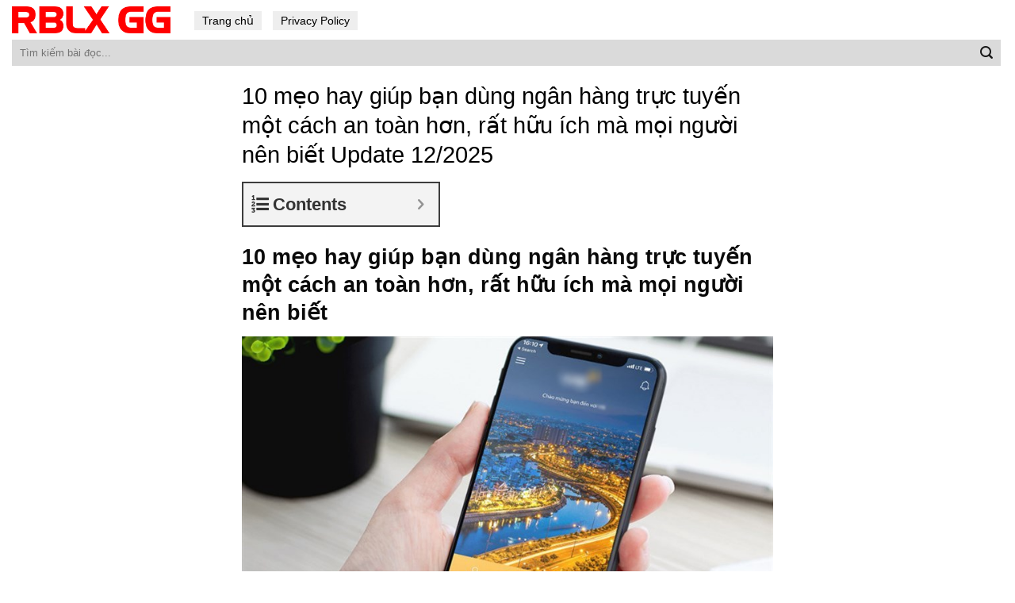

--- FILE ---
content_type: text/html; charset=UTF-8
request_url: https://rblx-gg.com/tin-tuc/10-meo-hay-giup-ban-dung-ngan-hang-truc-tuyen-mot-cach-an-toan-hon-rat-huu-ich-ma-moi-nguoi-nen-biet/
body_size: 15213
content:
<!DOCTYPE html>
<!--[if IE 9 ]> <html lang="en-US" prefix="og: https://ogp.me/ns#" class="ie9 loading-site no-js"> <![endif]-->
<!--[if IE 8 ]> <html lang="en-US" prefix="og: https://ogp.me/ns#" class="ie8 loading-site no-js"> <![endif]-->
<!--[if (gte IE 9)|!(IE)]><!--><html lang="en-US" prefix="og: https://ogp.me/ns#" class="loading-site no-js"> <!--<![endif]-->
<head>
	<meta charset="UTF-8" />
	<link rel="profile" href="http://gmpg.org/xfn/11" />
	<link rel="pingback" href="https://rblx-gg.com/xmlrpc.php" />

	<script>(function(html){html.className = html.className.replace(/\bno-js\b/,'js')})(document.documentElement);</script>
<meta name="viewport" content="width=device-width, initial-scale=1, maximum-scale=1" />
<!-- Search Engine Optimization by Rank Math - https://s.rankmath.com/home -->
<title>10 mẹo hay giúp bạn dùng ngân hàng trực tuyến một cách an toàn hơn, rất hữu ích mà mọi người nên biết</title>
<meta name="description" content="Vì WiFi công cộng đa số là không có mật khẩu bảo mật, vì vậy, kẻ gian có thể lợi dụng việc bạn kết nối WiFi mà truy cập vào ứng dụng ngân hàng và đánh cắp"/>
<meta name="robots" content="follow, index, max-snippet:-1, max-video-preview:-1, max-image-preview:large"/>
<link rel="canonical" href="https://rblx-gg.com/tin-tuc/10-meo-hay-giup-ban-dung-ngan-hang-truc-tuyen-mot-cach-an-toan-hon-rat-huu-ich-ma-moi-nguoi-nen-biet/" />
<meta property="og:locale" content="en_US" />
<meta property="og:type" content="article" />
<meta property="og:title" content="10 mẹo hay giúp bạn dùng ngân hàng trực tuyến một cách an toàn hơn, rất hữu ích mà mọi người nên biết" />
<meta property="og:description" content="Vì WiFi công cộng đa số là không có mật khẩu bảo mật, vì vậy, kẻ gian có thể lợi dụng việc bạn kết nối WiFi mà truy cập vào ứng dụng ngân hàng và đánh cắp" />
<meta property="og:url" content="https://rblx-gg.com/tin-tuc/10-meo-hay-giup-ban-dung-ngan-hang-truc-tuyen-mot-cach-an-toan-hon-rat-huu-ich-ma-moi-nguoi-nen-biet/" />
<meta property="og:site_name" content="RBLX GG" />
<meta property="article:section" content="Tin Tức" />
<meta property="og:image" content="https://rblx-gg.com/wp-content/uploads/2021/06/meo-tranh-mat-tien-khi-dung-ngan-hang-truc-tuyen_1280x720-800-resize-1.jpg" />
<meta property="og:image:secure_url" content="https://rblx-gg.com/wp-content/uploads/2021/06/meo-tranh-mat-tien-khi-dung-ngan-hang-truc-tuyen_1280x720-800-resize-1.jpg" />
<meta property="og:image:width" content="800" />
<meta property="og:image:height" content="450" />
<meta property="og:image:alt" content="Meo-tranh-mat-tien-khi-dung-ngan-hang-truc-tuyen" />
<meta property="og:image:type" content="image/jpeg" />
<meta name="twitter:card" content="summary_large_image" />
<meta name="twitter:title" content="10 mẹo hay giúp bạn dùng ngân hàng trực tuyến một cách an toàn hơn, rất hữu ích mà mọi người nên biết" />
<meta name="twitter:description" content="Vì WiFi công cộng đa số là không có mật khẩu bảo mật, vì vậy, kẻ gian có thể lợi dụng việc bạn kết nối WiFi mà truy cập vào ứng dụng ngân hàng và đánh cắp" />
<meta name="twitter:image" content="https://rblx-gg.com/wp-content/uploads/2021/06/meo-tranh-mat-tien-khi-dung-ngan-hang-truc-tuyen_1280x720-800-resize-1.jpg" />
<script type="application/ld+json" class="rank-math-schema">{"@context":"https://schema.org","@graph":[{"@type":"Organization","@id":"https://rblx-gg.com/#organization","name":"T\u1ea3i Ph\u1ea7n M\u1ec1m - Download Mi\u1ec5n Ph\u00ed Kh\u00f4ng Qu\u1ea3ng C\u00e1o","url":"https://rblx-gg.com"},{"@type":"WebSite","@id":"https://rblx-gg.com/#website","url":"https://rblx-gg.com","name":"T\u1ea3i Ph\u1ea7n M\u1ec1m - Download Mi\u1ec5n Ph\u00ed Kh\u00f4ng Qu\u1ea3ng C\u00e1o","publisher":{"@id":"https://rblx-gg.com/#organization"},"inLanguage":"en-US"},{"@type":"ImageObject","@id":"https://rblx-gg.com/wp-content/uploads/2021/06/galaxynote20_1280x720-300x200-1.jpg","url":"https://rblx-gg.com/wp-content/uploads/2021/06/galaxynote20_1280x720-300x200-1.jpg","width":"324","height":"182","inLanguage":"en-US"},{"@type":"Person","@id":"https://rblx-gg.com/author/adminrblx/","name":"ninhbinhweb.biz","url":"https://rblx-gg.com/author/adminrblx/","image":{"@type":"ImageObject","@id":"https://secure.gravatar.com/avatar/a59010feb040fd9bbd2d538316df6a49?s=96&amp;d=mm&amp;r=g","url":"https://secure.gravatar.com/avatar/a59010feb040fd9bbd2d538316df6a49?s=96&amp;d=mm&amp;r=g","caption":"ninhbinhweb.biz","inLanguage":"en-US"},"sameAs":["https://rblx-gg.com"],"worksFor":{"@id":"https://rblx-gg.com/#organization"}},{"@type":"WebPage","@id":"https://rblx-gg.com/tin-tuc/10-meo-hay-giup-ban-dung-ngan-hang-truc-tuyen-mot-cach-an-toan-hon-rat-huu-ich-ma-moi-nguoi-nen-biet/#webpage","url":"https://rblx-gg.com/tin-tuc/10-meo-hay-giup-ban-dung-ngan-hang-truc-tuyen-mot-cach-an-toan-hon-rat-huu-ich-ma-moi-nguoi-nen-biet/","name":"10 m\u1eb9o hay gi\u00fap b\u1ea1n d\u00f9ng ng\u00e2n h\u00e0ng tr\u1ef1c tuy\u1ebfn m\u1ed9t c\u00e1ch an to\u00e0n h\u01a1n, r\u1ea5t h\u1eefu \u00edch m\u00e0 m\u1ecdi ng\u01b0\u1eddi n\u00ean bi\u1ebft","datePublished":"2021-06-21T09:26:06+07:00","dateModified":"2021-06-21T09:26:06+07:00","author":{"@id":"https://rblx-gg.com/author/adminrblx/"},"isPartOf":{"@id":"https://rblx-gg.com/#website"},"primaryImageOfPage":{"@id":"https://rblx-gg.com/wp-content/uploads/2021/06/galaxynote20_1280x720-300x200-1.jpg"},"inLanguage":"en-US"},{"@type":"","headline":"10 m\u1eb9o hay gi\u00fap b\u1ea1n d\u00f9ng ng\u00e2n h\u00e0ng tr\u1ef1c tuy\u1ebfn m\u1ed9t c\u00e1ch an to\u00e0n h\u01a1n, r\u1ea5t h\u1eefu \u00edch m\u00e0 m\u1ecdi ng\u01b0\u1eddi n\u00ean bi\u1ebft","datePublished":"2021-06-21T09:26:06+07:00","dateModified":"2021-06-21T09:26:06+07:00","author":{"@type":"Person","name":"ninhbinhweb.biz"},"publisher":{"@id":"https://rblx-gg.com/#organization"},"description":"V\u00ec WiFi c\u00f4ng c\u1ed9ng \u0111a s\u1ed1 l\u00e0 kh\u00f4ng c\u00f3 m\u1eadt kh\u1ea9u b\u1ea3o m\u1eadt, v\u00ec v\u1eady, k\u1ebb gian c\u00f3 th\u1ec3 l\u1ee3i d\u1ee5ng vi\u1ec7c b\u1ea1n k\u1ebft n\u1ed1i WiFi m\u00e0 truy c\u1eadp v\u00e0o \u1ee9ng d\u1ee5ng ng\u00e2n h\u00e0ng v\u00e0 \u0111\u00e1nh c\u1eafp","name":"10 m\u1eb9o hay gi\u00fap b\u1ea1n d\u00f9ng ng\u00e2n h\u00e0ng tr\u1ef1c tuy\u1ebfn m\u1ed9t c\u00e1ch an to\u00e0n h\u01a1n, r\u1ea5t h\u1eefu \u00edch m\u00e0 m\u1ecdi ng\u01b0\u1eddi n\u00ean bi\u1ebft","@id":"https://rblx-gg.com/tin-tuc/10-meo-hay-giup-ban-dung-ngan-hang-truc-tuyen-mot-cach-an-toan-hon-rat-huu-ich-ma-moi-nguoi-nen-biet/#richSnippet","isPartOf":{"@id":"https://rblx-gg.com/tin-tuc/10-meo-hay-giup-ban-dung-ngan-hang-truc-tuyen-mot-cach-an-toan-hon-rat-huu-ich-ma-moi-nguoi-nen-biet/#webpage"},"image":{"@id":"https://rblx-gg.com/wp-content/uploads/2021/06/galaxynote20_1280x720-300x200-1.jpg"},"inLanguage":"en-US","mainEntityOfPage":{"@id":"https://rblx-gg.com/tin-tuc/10-meo-hay-giup-ban-dung-ngan-hang-truc-tuyen-mot-cach-an-toan-hon-rat-huu-ich-ma-moi-nguoi-nen-biet/#webpage"}}]}</script>
<!-- /Rank Math WordPress SEO plugin -->

<link rel='dns-prefetch' href='//s.w.org' />
<link rel="alternate" type="application/rss+xml" title="RBLX GG &raquo; Feed" href="https://rblx-gg.com/feed/" />
<link rel="alternate" type="application/rss+xml" title="RBLX GG &raquo; Comments Feed" href="https://rblx-gg.com/comments/feed/" />
		<script type="text/javascript">
			window._wpemojiSettings = {"baseUrl":"https:\/\/s.w.org\/images\/core\/emoji\/13.0.1\/72x72\/","ext":".png","svgUrl":"https:\/\/s.w.org\/images\/core\/emoji\/13.0.1\/svg\/","svgExt":".svg","source":{"concatemoji":"https:\/\/rblx-gg.com\/wp-includes\/js\/wp-emoji-release.min.js?ver=5.7.14"}};
			!function(e,a,t){var n,r,o,i=a.createElement("canvas"),p=i.getContext&&i.getContext("2d");function s(e,t){var a=String.fromCharCode;p.clearRect(0,0,i.width,i.height),p.fillText(a.apply(this,e),0,0);e=i.toDataURL();return p.clearRect(0,0,i.width,i.height),p.fillText(a.apply(this,t),0,0),e===i.toDataURL()}function c(e){var t=a.createElement("script");t.src=e,t.defer=t.type="text/javascript",a.getElementsByTagName("head")[0].appendChild(t)}for(o=Array("flag","emoji"),t.supports={everything:!0,everythingExceptFlag:!0},r=0;r<o.length;r++)t.supports[o[r]]=function(e){if(!p||!p.fillText)return!1;switch(p.textBaseline="top",p.font="600 32px Arial",e){case"flag":return s([127987,65039,8205,9895,65039],[127987,65039,8203,9895,65039])?!1:!s([55356,56826,55356,56819],[55356,56826,8203,55356,56819])&&!s([55356,57332,56128,56423,56128,56418,56128,56421,56128,56430,56128,56423,56128,56447],[55356,57332,8203,56128,56423,8203,56128,56418,8203,56128,56421,8203,56128,56430,8203,56128,56423,8203,56128,56447]);case"emoji":return!s([55357,56424,8205,55356,57212],[55357,56424,8203,55356,57212])}return!1}(o[r]),t.supports.everything=t.supports.everything&&t.supports[o[r]],"flag"!==o[r]&&(t.supports.everythingExceptFlag=t.supports.everythingExceptFlag&&t.supports[o[r]]);t.supports.everythingExceptFlag=t.supports.everythingExceptFlag&&!t.supports.flag,t.DOMReady=!1,t.readyCallback=function(){t.DOMReady=!0},t.supports.everything||(n=function(){t.readyCallback()},a.addEventListener?(a.addEventListener("DOMContentLoaded",n,!1),e.addEventListener("load",n,!1)):(e.attachEvent("onload",n),a.attachEvent("onreadystatechange",function(){"complete"===a.readyState&&t.readyCallback()})),(n=t.source||{}).concatemoji?c(n.concatemoji):n.wpemoji&&n.twemoji&&(c(n.twemoji),c(n.wpemoji)))}(window,document,window._wpemojiSettings);
		</script>
		<style type="text/css">
img.wp-smiley,
img.emoji {
	display: inline !important;
	border: none !important;
	box-shadow: none !important;
	height: 1em !important;
	width: 1em !important;
	margin: 0 .07em !important;
	vertical-align: -0.1em !important;
	background: none !important;
	padding: 0 !important;
}
</style>
	<link rel='stylesheet' id='flatsome-icons-css'  href='https://rblx-gg.com/wp-content/themes/flatsome/assets/css/fl-icons.css?ver=3.11' type='text/css' media='all' />
<link rel='stylesheet' id='fixedtoc-style-css'  href='https://rblx-gg.com/wp-content/plugins/fixed-toc/frontend/assets/css/ftoc.min.css?ver=3.1.22' type='text/css' media='all' />
<style id='fixedtoc-style-inline-css' type='text/css'>
.ftwp-in-post#ftwp-container-outer { height: auto; } #ftwp-container.ftwp-wrap #ftwp-contents { width: 250px; height: auto; } .ftwp-in-post#ftwp-container-outer #ftwp-contents { height: auto; } .ftwp-in-post#ftwp-container-outer.ftwp-float-none #ftwp-contents { width: 250px; } #ftwp-container.ftwp-wrap #ftwp-trigger { width: 50px; height: 50px; font-size: 30px; } #ftwp-container #ftwp-trigger.ftwp-border-medium { font-size: 29px; } #ftwp-container.ftwp-wrap #ftwp-header { font-size: 22px; font-family: inherit; } #ftwp-container.ftwp-wrap #ftwp-header-title { font-weight: bold; } #ftwp-container.ftwp-wrap #ftwp-list { font-size: 14px; font-family: inherit; } #ftwp-container #ftwp-list.ftwp-liststyle-decimal .ftwp-anchor::before { font-size: 14px; } #ftwp-container #ftwp-list.ftwp-strong-first>.ftwp-item>.ftwp-anchor .ftwp-text { font-size: 15.4px; } #ftwp-container #ftwp-list.ftwp-strong-first.ftwp-liststyle-decimal>.ftwp-item>.ftwp-anchor::before { font-size: 15.4px; } #ftwp-container.ftwp-wrap #ftwp-trigger { color: #333; background: rgba(243,243,243,0.95); } #ftwp-container.ftwp-wrap #ftwp-trigger { border-color: rgba(51,51,51,0.95); } #ftwp-container.ftwp-wrap #ftwp-contents { border-color: rgba(51,51,51,0.95); } #ftwp-container.ftwp-wrap #ftwp-header { color: #333; background: rgba(243,243,243,0.95); } #ftwp-container.ftwp-wrap #ftwp-contents:hover #ftwp-header { background: #f3f3f3; } #ftwp-container.ftwp-wrap #ftwp-list { color: #333; background: rgba(243,243,243,0.95); } #ftwp-container.ftwp-wrap #ftwp-contents:hover #ftwp-list { background: #f3f3f3; } #ftwp-container.ftwp-wrap #ftwp-list .ftwp-anchor:hover { color: #00A368; } #ftwp-container.ftwp-wrap #ftwp-list .ftwp-anchor:focus, #ftwp-container.ftwp-wrap #ftwp-list .ftwp-active, #ftwp-container.ftwp-wrap #ftwp-list .ftwp-active:hover { color: #fff; } #ftwp-container.ftwp-wrap #ftwp-list .ftwp-text::before { background: rgba(221,51,51,0.95); } .ftwp-heading-target::before { background: rgba(221,51,51,0.95); }
</style>
<link rel='stylesheet' id='flatsome-main-css'  href='https://rblx-gg.com/wp-content/themes/flatsome/assets/css/flatsome.css?ver=3.11.2' type='text/css' media='all' />
<link rel='stylesheet' id='flatsome-style-css'  href='https://rblx-gg.com/wp-content/themes/blog/style.css?ver=3.0' type='text/css' media='all' />
<script type='text/javascript' src='https://rblx-gg.com/wp-includes/js/jquery/jquery.min.js?ver=3.5.1' id='jquery-core-js'></script>
<link rel="https://api.w.org/" href="https://rblx-gg.com/wp-json/" /><link rel="alternate" type="application/json" href="https://rblx-gg.com/wp-json/wp/v2/posts/11175" /><link rel="EditURI" type="application/rsd+xml" title="RSD" href="https://rblx-gg.com/xmlrpc.php?rsd" />
<link rel="wlwmanifest" type="application/wlwmanifest+xml" href="https://rblx-gg.com/wp-includes/wlwmanifest.xml" /> 
<meta name="generator" content="WordPress 5.7.14" />
<link rel='shortlink' href='https://rblx-gg.com/?p=11175' />
<link rel="alternate" type="application/json+oembed" href="https://rblx-gg.com/wp-json/oembed/1.0/embed?url=https%3A%2F%2Frblx-gg.com%2Ftin-tuc%2F10-meo-hay-giup-ban-dung-ngan-hang-truc-tuyen-mot-cach-an-toan-hon-rat-huu-ich-ma-moi-nguoi-nen-biet%2F" />
<link rel="alternate" type="text/xml+oembed" href="https://rblx-gg.com/wp-json/oembed/1.0/embed?url=https%3A%2F%2Frblx-gg.com%2Ftin-tuc%2F10-meo-hay-giup-ban-dung-ngan-hang-truc-tuyen-mot-cach-an-toan-hon-rat-huu-ich-ma-moi-nguoi-nen-biet%2F&#038;format=xml" />
<!-- HFCM by 99 Robots - Snippet # 1: Analytics -->
<!-- Global site tag (gtag.js) - Google Analytics -->
<script async src="https://www.googletagmanager.com/gtag/js?id=G-32QQ1H09D3"></script>
<script>
  window.dataLayer = window.dataLayer || [];
  function gtag(){dataLayer.push(arguments);}
  gtag('js', new Date());

  gtag('config', 'G-32QQ1H09D3');
</script>
<!-- /end HFCM by 99 Robots -->
<style>.bg{opacity: 0; transition: opacity 1s; -webkit-transition: opacity 1s;} .bg-loaded{opacity: 1;}</style><!--[if IE]><link rel="stylesheet" type="text/css" href="https://rblx-gg.com/wp-content/themes/flatsome/assets/css/ie-fallback.css"><script src="//cdnjs.cloudflare.com/ajax/libs/html5shiv/3.6.1/html5shiv.js"></script><script>var head = document.getElementsByTagName('head')[0],style = document.createElement('style');style.type = 'text/css';style.styleSheet.cssText = ':before,:after{content:none !important';head.appendChild(style);setTimeout(function(){head.removeChild(style);}, 0);</script><script src="https://rblx-gg.com/wp-content/themes/flatsome/assets/libs/ie-flexibility.js"></script><![endif]--><link rel="icon" href="https://rblx-gg.com/wp-content/uploads/2021/06/favicon-rblx.png" sizes="32x32" />
<link rel="icon" href="https://rblx-gg.com/wp-content/uploads/2021/06/favicon-rblx.png" sizes="192x192" />
<link rel="apple-touch-icon" href="https://rblx-gg.com/wp-content/uploads/2021/06/favicon-rblx.png" />
<meta name="msapplication-TileImage" content="https://rblx-gg.com/wp-content/uploads/2021/06/favicon-rblx.png" />
<style id="custom-css" type="text/css">:root {--primary-color: #3399ff;}.header-main{height: 50px}#logo img{max-height: 50px}#logo{width:200px;}.header-bottom{min-height: 10px}.header-top{min-height: 30px}.transparent .header-main{height: 30px}.transparent #logo img{max-height: 30px}.has-transparent + .page-title:first-of-type,.has-transparent + #main > .page-title,.has-transparent + #main > div > .page-title,.has-transparent + #main .page-header-wrapper:first-of-type .page-title{padding-top: 80px;}.header.show-on-scroll,.stuck .header-main{height:70px!important}.stuck #logo img{max-height: 70px!important}.search-form{ width: 100%;}.header-bg-color, .header-wrapper {background-color: rgba(255,255,255,0.9)}.header-bottom {background-color: #f1f1f1}.header-main .nav > li > a{line-height: 16px }.stuck .header-main .nav > li > a{line-height: 50px }@media (max-width: 549px) {.header-main{height: 70px}#logo img{max-height: 70px}}/* Color */.accordion-title.active, .has-icon-bg .icon .icon-inner,.logo a, .primary.is-underline, .primary.is-link, .badge-outline .badge-inner, .nav-outline > li.active> a,.nav-outline >li.active > a, .cart-icon strong,[data-color='primary'], .is-outline.primary{color: #3399ff;}/* Color !important */[data-text-color="primary"]{color: #3399ff!important;}/* Background Color */[data-text-bg="primary"]{background-color: #3399ff;}/* Background */.scroll-to-bullets a,.featured-title, .label-new.menu-item > a:after, .nav-pagination > li > .current,.nav-pagination > li > span:hover,.nav-pagination > li > a:hover,.has-hover:hover .badge-outline .badge-inner,button[type="submit"], .button.wc-forward:not(.checkout):not(.checkout-button), .button.submit-button, .button.primary:not(.is-outline),.featured-table .title,.is-outline:hover, .has-icon:hover .icon-label,.nav-dropdown-bold .nav-column li > a:hover, .nav-dropdown.nav-dropdown-bold > li > a:hover, .nav-dropdown-bold.dark .nav-column li > a:hover, .nav-dropdown.nav-dropdown-bold.dark > li > a:hover, .is-outline:hover, .tagcloud a:hover,.grid-tools a, input[type='submit']:not(.is-form), .box-badge:hover .box-text, input.button.alt,.nav-box > li > a:hover,.nav-box > li.active > a,.nav-pills > li.active > a ,.current-dropdown .cart-icon strong, .cart-icon:hover strong, .nav-line-bottom > li > a:before, .nav-line-grow > li > a:before, .nav-line > li > a:before,.banner, .header-top, .slider-nav-circle .flickity-prev-next-button:hover svg, .slider-nav-circle .flickity-prev-next-button:hover .arrow, .primary.is-outline:hover, .button.primary:not(.is-outline), input[type='submit'].primary, input[type='submit'].primary, input[type='reset'].button, input[type='button'].primary, .badge-inner{background-color: #3399ff;}/* Border */.nav-vertical.nav-tabs > li.active > a,.scroll-to-bullets a.active,.nav-pagination > li > .current,.nav-pagination > li > span:hover,.nav-pagination > li > a:hover,.has-hover:hover .badge-outline .badge-inner,.accordion-title.active,.featured-table,.is-outline:hover, .tagcloud a:hover,blockquote, .has-border, .cart-icon strong:after,.cart-icon strong,.blockUI:before, .processing:before,.loading-spin, .slider-nav-circle .flickity-prev-next-button:hover svg, .slider-nav-circle .flickity-prev-next-button:hover .arrow, .primary.is-outline:hover{border-color: #3399ff}.nav-tabs > li.active > a{border-top-color: #3399ff}.widget_shopping_cart_content .blockUI.blockOverlay:before { border-left-color: #3399ff }.woocommerce-checkout-review-order .blockUI.blockOverlay:before { border-left-color: #3399ff }/* Fill */.slider .flickity-prev-next-button:hover svg,.slider .flickity-prev-next-button:hover .arrow{fill: #3399ff;}/* Background Color */[data-icon-label]:after, .secondary.is-underline:hover,.secondary.is-outline:hover,.icon-label,.button.secondary:not(.is-outline),.button.alt:not(.is-outline), .badge-inner.on-sale, .button.checkout, .single_add_to_cart_button, .current .breadcrumb-step{ background-color:#1e73be; }[data-text-bg="secondary"]{background-color: #1e73be;}/* Color */.secondary.is-underline,.secondary.is-link, .secondary.is-outline,.stars a.active, .star-rating:before, .woocommerce-page .star-rating:before,.star-rating span:before, .color-secondary{color: #1e73be}/* Color !important */[data-text-color="secondary"]{color: #1e73be!important;}/* Border */.secondary.is-outline:hover{border-color:#1e73be}body{font-family:"Lato", sans-serif}body{font-weight: 400}body{color: #161616}.nav > li > a {font-family:"Lato", sans-serif;}.nav > li > a {font-weight: 700;}h1,h2,h3,h4,h5,h6,.heading-font, .off-canvas-center .nav-sidebar.nav-vertical > li > a{font-family: "Lato", sans-serif;}h1,h2,h3,h4,h5,h6,.heading-font,.banner h1,.banner h2{font-weight: 700;}h1,h2,h3,h4,h5,h6,.heading-font{color: #0a0a0a;}.alt-font{font-family: "Dancing Script", sans-serif;}.alt-font{font-weight: 400!important;}a{color: #3399ff;}a:hover{color: #1e73be;}.tagcloud a:hover{border-color: #1e73be;background-color: #1e73be;}.widget a{color: #0f0f0f;}.widget a:hover{color: #3399ff;}.widget .tagcloud a:hover{border-color: #3399ff; background-color: #3399ff;}.absolute-footer, html{background-color: #ffffff}/* Custom CSS */.header-nav li a{background: #eeeeee;padding: 4px 10px;color: black;font-weight:normal}.header-nav li a:hover, .header-nav li:active a{background:#3399ff; color:white; }.flex-left{width:100%}.form-flat input:not([type="submit"]){background: #dadada;border: none;border-radius:0}.header-bottom {background-color: #ffffff;}.box-blog-post .is-divider{display:None}.page-wrapper {padding-top: 20px;padding-bottom: 20px;}.blog-archive .row {max-width: 98.5%;}.blog-archive .post-item{padding-bottom: 0;max-width: 65%;background: #f1f1f1;margin-bottom: 20px;}.blog-archive .post-item .post-title{color: black;margin-bottom: 7px;}.nav-pagination>li>a {color: #3399ff !important; font-size: 1.1em;display: block;height: 45px;line-height: 42px;text-align: center;width: auto;min-width: 2.25em;padding: 0 7px;font-weight: bolder;border-radius: 0;border: 1px solid #c7c7c7;transition: all .3s;vertical-align: top;}.nav-pagination>li>.current, .nav-pagination>li>a:hover{border-color: #3399ff;background-color: #3399ff;color: #FFF;height: 45px;border-radius: 0;line-height: 42px;}.xem-them-button{margin-bottom: 0;padding: 0;text-transform: none;font-weight: normal;letter-spacing: 0;color: #3399ff;text-decoration: underline;}.blog-archive .post-item .box-image .image-cover{padding-top: 85% !important;}.blog-archive .large-12{text-align:left; padding-bottom:0}.absolute-footer .container{max-width:98%}.absolute-footer {background-color: #ffffff;color: black;}.absolute-footer a{color:#3399ff}.blog-archive .post-item .post-title:hover{text-decoration:underline}.blog-single .row{max-width:700px !important}.list-bai-viet li a.tieu-de-bai-viet:hover{text-decoration:underline}.blog-single .entry-header .entry-category {display:None}.blog-single .entry-title{color: black;font-weight: normal;font-size: 29px;}.is-divider{display:none}.entry-header-text {padding: 0;}.entry-content {padding-top: 0;padding-bottom: 0;}.blog-archive .post-item a:hover{color:black}.blog-single .entry-meta a{font-size: 15px;}footer.entry-meta{font-size:15px; border-top: 1px dashed #dadada;border-bottom: 0;padding: 10px 0;}.list-bai-viet li{margin-bottom:20px;padding: 0 7px;display:inline-block; width:50%; float:left}.list-bai-viet li .box-image{padding-right: 10px;width:25%; float:left; display:inline-block}.list-bai-viet li a.tieu-de-bai-viet{ width: 75%;float: left;display: inline-block;color: black;font-size: 15px;line-height: 20px;}.blog-archive .page-title{text-transform: none;letter-spacing: 0;margin-bottom: 20px;}.blog-single .entry-content h2{font-size:18px; }.blog-single .entry-content h3{font-size:17px; }.blog-single .entry-content h4{font-size:16px; }.list-bai-viet{display: inline-block;margin-bottom: 0;margin-top: 15px;}.list-bai-viet li img{width:100%; object-fit: cover;height:60px}.blog-single .entry-meta a:hover{text-decoration:underline}.blog-single .large-12{padding-bottom:0}/* Custom CSS Mobile */@media (max-width: 549px){.header-main {height: 40px;}.header-inner .nav{width:100%; display:block}.header-main .nav > li > a {line-height: 16px;padding: 4px 10px;background: #eaeaea;color: black;font-weight: normal;font-size: 15px;}.header-main .nav >.current-menu-item a{background:#39f; color:white} .blog-archive .row {max-width: 100%;}.nav li{margin: 0 2px;}.blog-archive .row, .blog-archive .post-item {max-width: 100%; margin-left:0 !important;margin-right:0 !important}.blog-archive .post-item .box-image {width: 30% !important;float: left;}.blog-archive .post-item .from_the_blog_excerpt {height: 39px;font-size:12px;overflow: hidden;} .xem-them-button, .blog-archive .post-item .from_the_blog_comments{display:none}.blog-archive .post-item .box-text{display: table-cell; padding-left:7px}.blog-archive .post-item {padding-bottom: 0;background: #f1f1f1;margin-bottom: 20px;padding-left: 7px;padding-right: 7px;padding-top: 7px;}.blog-single .entry-title {font-size: 22px;}.list-bai-viet li {display: block;width: 100%;}}.label-new.menu-item > a:after{content:"New";}.label-hot.menu-item > a:after{content:"Hot";}.label-sale.menu-item > a:after{content:"Sale";}.label-popular.menu-item > a:after{content:"Popular";}</style></head>

<body class="post-template-default single single-post postid-11175 single-format-standard lightbox nav-dropdown-has-arrow has-ftoc">


<a class="skip-link screen-reader-text" href="#main">Skip to content</a>

<div id="wrapper">

	
	<header id="header" class="header header-full-width">
		<div class="header-wrapper">
			<div id="masthead" class="header-main hide-for-sticky">
      <div class="header-inner flex-row container logo-left" role="navigation">

          <!-- Logo -->
          <div id="logo" class="flex-col logo">
            <!-- Header logo -->
<a href="https://rblx-gg.com/" title="RBLX GG" rel="home">
    <img width="200" height="50" src="https://rblx-gg.com/wp-content/uploads/2021/06/RBLX-GG.png" class="header_logo header-logo" alt="RBLX GG"/><img  width="200" height="50" src="https://rblx-gg.com/wp-content/uploads/2021/06/RBLX-GG.png" class="header-logo-dark" alt="RBLX GG"/></a>
<p class="logo-tagline"></p>          </div>

          <!-- Mobile Left Elements -->
          <div class="flex-col show-for-medium flex-left">
            <ul class="mobile-nav nav nav-left ">
              <li id="menu-item-10" class="menu-item menu-item-type-custom menu-item-object-custom menu-item-10"><a href="/" class="nav-top-link">Trang chủ</a></li>
<li id="menu-item-13" class="menu-item menu-item-type-post_type menu-item-object-page menu-item-13"><a href="https://rblx-gg.com/privacy-policy/" class="nav-top-link">Privacy Policy</a></li>
            </ul>
          </div>

          <!-- Left Elements -->
          <div class="flex-col hide-for-medium flex-left
            flex-grow">
            <ul class="header-nav header-nav-main nav nav-left  nav-size-medium" >
              <li class="menu-item menu-item-type-custom menu-item-object-custom menu-item-10"><a href="/" class="nav-top-link">Trang chủ</a></li>
<li class="menu-item menu-item-type-post_type menu-item-object-page menu-item-13"><a href="https://rblx-gg.com/privacy-policy/" class="nav-top-link">Privacy Policy</a></li>
            </ul>
          </div>

          <!-- Right Elements -->
          <div class="flex-col hide-for-medium flex-right">
            <ul class="header-nav header-nav-main nav nav-right  nav-size-medium">
                          </ul>
          </div>

          <!-- Mobile Right Elements -->
          <div class="flex-col show-for-medium flex-right">
            <ul class="mobile-nav nav nav-right ">
                          </ul>
          </div>

      </div>
     
      </div><div id="wide-nav" class="header-bottom wide-nav hide-for-sticky">
    <div class="flex-row container">

                        <div class="flex-col hide-for-medium flex-left">
                <ul class="nav header-nav header-bottom-nav nav-left  nav-uppercase">
                    <li class="header-search-form search-form html relative has-icon">
	<div class="header-search-form-wrapper">
		<div class="searchform-wrapper ux-search-box relative form-flat is-normal"><form method="get" class="searchform" action="https://rblx-gg.com/" role="search">
		<div class="flex-row relative">
			<div class="flex-col flex-grow">
	   	   <input type="search" class="search-field mb-0" name="s" value="" id="s" placeholder="Tìm kiếm bài đọc..." />
			</div>
			<div class="flex-col">
				<button type="submit" class="ux-search-submit submit-button secondary button icon mb-0" aria-label="Submit">
					<i class="icon-search" ></i>				</button>
			</div>
		</div>
    <div class="live-search-results text-left z-top"></div>
</form>
</div>	</div>
</li>                </ul>
            </div>
            
            
                        <div class="flex-col hide-for-medium flex-right flex-grow">
              <ul class="nav header-nav header-bottom-nav nav-right  nav-uppercase">
                                 </ul>
            </div>
            
                          <div class="flex-col show-for-medium flex-grow">
                  <ul class="nav header-bottom-nav nav-center mobile-nav  nav-uppercase">
                      <li class="header-search-form search-form html relative has-icon">
	<div class="header-search-form-wrapper">
		<div class="searchform-wrapper ux-search-box relative form-flat is-normal"><form method="get" class="searchform" action="https://rblx-gg.com/" role="search">
		<div class="flex-row relative">
			<div class="flex-col flex-grow">
	   	   <input type="search" class="search-field mb-0" name="s" value="" id="s" placeholder="Tìm kiếm bài đọc..." />
			</div>
			<div class="flex-col">
				<button type="submit" class="ux-search-submit submit-button secondary button icon mb-0" aria-label="Submit">
					<i class="icon-search" ></i>				</button>
			</div>
		</div>
    <div class="live-search-results text-left z-top"></div>
</form>
</div>	</div>
</li>                  </ul>
              </div>
            
    </div>
</div>

<div class="header-bg-container fill"><div class="header-bg-image fill"></div><div class="header-bg-color fill"></div></div>		</div>
	</header>

	
	<main id="main" class="">

<div id="content" class="blog-wrapper blog-single page-wrapper">
	
<div class="row align-center">
	<div class="large-12 col">
	
	


<article id="post-11175" class="post-11175 post type-post status-publish format-standard has-post-thumbnail hentry category-tin-tuc post-ftoc">
	<div class="article-inner ">
		<header class="entry-header">
	<div class="entry-header-text entry-header-text-top text-left">
		<h6 class="entry-category is-xsmall">
	<a href="https://rblx-gg.com/tin-tuc/" rel="category tag">Tin Tức</a></h6>

<h1 class="entry-title">10 mẹo hay giúp bạn dùng ngân hàng trực tuyến một cách an toàn hơn, rất hữu ích mà mọi người nên biết Update 12/2025</h1>
<div class="entry-divider is-divider small"></div>

	</div>
				</header>
		<div class="entry-content single-page">

	<div id="ftwp-postcontent"><article>
<div id="ftwp-container-outer" class="ftwp-in-post ftwp-float-none"><div id="ftwp-container" class="ftwp-wrap ftwp-hidden-state ftwp-minimize ftwp-middle-right"><button type="button" id="ftwp-trigger" class="ftwp-shape-round ftwp-border-medium" title="click To Maximize The Table Of Contents"><span class="ftwp-trigger-icon ftwp-icon-number"></span></button><nav id="ftwp-contents" class="ftwp-shape-square ftwp-border-medium" data-colexp="collapse"><header id="ftwp-header"><span id="ftwp-header-control" class="ftwp-icon-number"></span><button type="button" id="ftwp-header-minimize" class="ftwp-icon-collapse" aria-labelledby="ftwp-header-title" aria-label="Expand or collapse"></button><h3 id="ftwp-header-title">Contents</h3></header><ol id="ftwp-list" class="ftwp-liststyle-decimal ftwp-effect-bounce-to-right ftwp-list-nest ftwp-strong-first ftwp-colexp ftwp-colexp-icon" style="display: none"><li class="ftwp-item ftwp-has-sub ftwp-expand"><button type="button" aria-label="Expand or collapse" class="ftwp-icon-expand"></button><a class="ftwp-anchor" href="#ftoc-ngay-nay-viec-su-dung-ngan-hang-truc-tuyen-tren-dien-thoai-rat-pho-bien-vi-su-tien-loi-va-nhanh-chong-cua-no-ban-hoan-toan-co-the-kiem-soat-tai-khoan-cua-minh-chuyen-tien-ngay-lap-tuc-the-nhu"><span class="ftwp-text">Ngày nay, việc sử dụng ngân hàng trực tuyến trên điện thoại rất phổ biến vì sự tiện lợi và nhanh chóng của nó. Bạn hoàn toàn có thể kiểm soát tài khoản của mình, chuyển tiền ngay lập tức, thế nhưng việc sử dụng ứng dụng ngân hàng trực tuyến vẫn còn vài điểm hạn chế và dễ là lỗ hổng cho người có ý đồ xấu. Muốn biết đó là những điểm nào và cách khắc phục ra sao, mời bạn theo dõi bài viết sau.</span></a><ol class="ftwp-sub"><li class="ftwp-item"><a class="ftwp-anchor" href="#ftoc-1-han-che-ket-noi-wifi-cong-cong-de-mo-app"><span class="ftwp-text">1. Hạn chế kết nối wifi công cộng để mở app</span></a></li><li class="ftwp-item"><a class="ftwp-anchor" href="#ftoc-2-khong-sac-dien-thoai-tai-cac-tram-cong-cong"><span class="ftwp-text">2. Không sạc điện thoại tại các trạm công cộng</span></a></li><li class="ftwp-item"><a class="ftwp-anchor" href="#ftoc-3-tim-kiem-so-dien-thoai-cham-soc-khach-hang-tren-trang-web-chinh-thong"><span class="ftwp-text">3. Tìm kiếm số điện thoại chăm sóc khách hàng trên trang web chính thống</span></a></li><li class="ftwp-item"><a class="ftwp-anchor" href="#ftoc-4-khong-cai-ung-dung-ben-ngoai-google-play-va-app-store"><span class="ftwp-text">4. Không cài ứng dụng bên ngoài Google Play và App Store</span></a></li><li class="ftwp-item"><a class="ftwp-anchor" href="#ftoc-5-cap-nhat-phien-ban-he-dieu-hanh-moi"><span class="ftwp-text">5. Cập nhật phiên bản hệ điều hành mới</span></a></li><li class="ftwp-item"><a class="ftwp-anchor" href="#ftoc-6-khong-nhan-vao-cac-duong-link-la-tren-tin-nhan-va-email"><span class="ftwp-text">6. Khộng nhấn vào các đường link lạ trên tin nhắn và Email</span></a></li><li class="ftwp-item"><a class="ftwp-anchor" href="#ftoc-7-khong-chia-se-thong-tin-khach-hang-tren-cac-mang-xa-hoi-nhu-facebook-twitter-hay-instagram"><span class="ftwp-text">7. Không chia sẻ thông tin khách hàng trên các mạng xã hội như Facebook, Twitter hay Instagram</span></a></li><li class="ftwp-item"><a class="ftwp-anchor" href="#ftoc-8-khong-nen-su-dung-mat-khau-de-doan-cho-cac-ngan-hang"><span class="ftwp-text">8. Không nên sử dụng mật khẩu dễ đoán cho các ngân hàng</span></a></li><li class="ftwp-item"><a class="ftwp-anchor" href="#ftoc-9-lien-ket-so-dien-thoai-va-email-thuong-su-dung-den-ngan-hang-truc-tuyen"><span class="ftwp-text">9. Liên kết số điện thoại và Email thường sử dụng đến ngân hàng trực tuyến</span></a></li><li class="ftwp-item"><a class="ftwp-anchor" href="#ftoc-10-khong-truy-cap-vao-cac-page-khong-ro-nguon-cua-ngan-hang-tren-mang-xa-hoi"><span class="ftwp-text">10. Không truy cập vào các page không rõ nguồn của ngân hàng trên mạng xã hội</span></a></li></ol></li></ol></nav></div></div><h1 class="titledetail">10 mẹo hay giúp bạn dùng ngân hàng trực tuyến một cách an toàn hơn, rất hữu ích mà mọi người nên biết</h1>
<div class="imgwrap"><img class="lazy-load" alt="Meo-tranh-mat-tien-khi-dung-ngan-hang-truc-tuyen" src="data:image/svg+xml,%3Csvg%20viewBox%3D%220%200%20100%20100%22%20xmlns%3D%22http%3A%2F%2Fwww.w3.org%2F2000%2Fsvg%22%3E%3C%2Fsvg%3E" data-src="https://rblx-gg.com/wp-content/uploads/2021/06/meo-tranh-mat-tien-khi-dung-ngan-hang-truc-tuyen_1280x720-800-resize-1.jpg" title="Meo-tranh-mat-tien-khi-dung-ngan-hang-truc-tuyen"></div>
<h2 id="ftoc-ngay-nay-viec-su-dung-ngan-hang-truc-tuyen-tren-dien-thoai-rat-pho-bien-vi-su-tien-loi-va-nhanh-chong-cua-no-ban-hoan-toan-co-the-kiem-soat-tai-khoan-cua-minh-chuyen-tien-ngay-lap-tuc-the-nhu" class="ftwp-heading">Ngày nay, việc sử dụng ngân hàng trực tuyến trên điện thoại rất phổ biến vì sự tiện lợi và nhanh chóng của nó. Bạn hoàn toàn có thể kiểm soát tài khoản của mình, chuyển tiền ngay lập tức, thế nhưng việc sử dụng ứng dụng ngân hàng trực tuyến vẫn còn vài điểm hạn chế và dễ là lỗ hổng cho người có ý đồ xấu. Muốn biết đó là những điểm nào và cách khắc phục ra sao, mời bạn theo dõi bài viết sau.</h2>
<h3 id="ftoc-1-han-che-ket-noi-wifi-cong-cong-de-mo-app" class="ftwp-heading"><strong>1. Hạn chế kết nối wifi công cộng để mở app</strong></h3>
<p>Vì WiFi công cộng đa số là không có mật khẩu bảo mật, vì vậy, kẻ gian có thể lợi dụng việc bạn kết nối WiFi mà truy cập vào ứng dụng ngân hàng và đánh cắp thông tin. Nếu như bạn muốn thực hiện giao dịch hãy sử dụng 3G/4G hoặc những kết nối WiFi an toàn.</p>
<div class="imgwrap"><img alt="1" src="data:image/svg+xml,%3Csvg%20viewBox%3D%220%200%20100%20100%22%20xmlns%3D%22http%3A%2F%2Fwww.w3.org%2F2000%2Fsvg%22%3E%3C%2Fsvg%3E" data-src="https://rblx-gg.com/wp-content/uploads/2021/06/a1_1279x719-800-resize.jpg" title="1" class="lazy-load lazy"></div>
<h3 id="ftoc-2-khong-sac-dien-thoai-tai-cac-tram-cong-cong" class="ftwp-heading"><strong>2. Không sạc điện thoại tại các trạm công cộng </strong></h3>
<p>Việc sử dụng các kết nối USB có thể khiến bạn bị dính phải những mã độc do các đối tượng có ý định xấu cài vào và có thể ăn cắp thông tin. Vì thế, bạn nên dùng sạc dự phòng khi hết pin nhé.</p>
<div class="imgwrap"><img alt="1" src="data:image/svg+xml,%3Csvg%20viewBox%3D%220%200%20100%20100%22%20xmlns%3D%22http%3A%2F%2Fwww.w3.org%2F2000%2Fsvg%22%3E%3C%2Fsvg%3E" data-src="https://rblx-gg.com/wp-content/uploads/2021/06/a2_800x469.jpg" title="1" class="lazy-load lazy"></div>
<h3 id="ftoc-3-tim-kiem-so-dien-thoai-cham-soc-khach-hang-tren-trang-web-chinh-thong" class="ftwp-heading"><strong>3. Tìm kiếm số điện thoại chăm sóc khách hàng trên trang web chính thống</strong></h3>
<p>Nếu như có bất kì thắc mắc nào cần được tư vấn khi sử dụng dịch vụ ngân hàng trực tuyến, bạn nên truy cập vào các trang web uy tín của ngân hàng mà bạn đang sử dụng hoặc đến những chi nhánh gần nhất nhé.</p>
<div class="imgwrap"><img alt="1" src="data:image/svg+xml,%3Csvg%20viewBox%3D%220%200%20100%20100%22%20xmlns%3D%22http%3A%2F%2Fwww.w3.org%2F2000%2Fsvg%22%3E%3C%2Fsvg%3E" data-src="https://rblx-gg.com/wp-content/uploads/2021/06/a4_1258x708-800-resize.jpg" title="1" class="lazy-load lazy"></div>
<h3 id="ftoc-4-khong-cai-ung-dung-ben-ngoai-google-play-va-app-store" class="ftwp-heading"><strong>4. Không cài ứng dụng bên ngoài Google Play và App Store</strong></h3>
<p>Các ứng dụng không được hỗ trợ trên những cửa hàng trên sẽ thường không an toàn và chứa mã độc, những ứng dụng này đánh cắp thông tin của bạn và cả mật khẩu của ứng dụng ngân hàng trực tuyến.</p>
<div class="imgwrap"><img alt="1" src="data:image/svg+xml,%3Csvg%20viewBox%3D%220%200%20100%20100%22%20xmlns%3D%22http%3A%2F%2Fwww.w3.org%2F2000%2Fsvg%22%3E%3C%2Fsvg%3E" data-src="https://rblx-gg.com/wp-content/uploads/2021/06/a5_1280x720-800-resize.jpg" title="1" class="lazy-load lazy"></div>
<h3 id="ftoc-5-cap-nhat-phien-ban-he-dieu-hanh-moi" class="ftwp-heading"><strong>5. Cập nhật phiên bản hệ điều hành mới</strong></h3>
<p>Các bản cập nhật sẽ giúp nâng cao độ bảo mật thông tin của máy. Do đó, bạn nên thường xuyên cập nhật phiên bản hệ điều hành.</p>
<div class="imgwrap"><img alt="1" src="data:image/svg+xml,%3Csvg%20viewBox%3D%220%200%20100%20100%22%20xmlns%3D%22http%3A%2F%2Fwww.w3.org%2F2000%2Fsvg%22%3E%3C%2Fsvg%3E" data-src="https://rblx-gg.com/wp-content/uploads/2021/06/a7-_3200x1800-800-resize.jpg" title="1" class="lazy-load lazy"></div>
<h3 id="ftoc-6-khong-nhan-vao-cac-duong-link-la-tren-tin-nhan-va-email" class="ftwp-heading"><strong>6. Khộng nhấn vào các đường link lạ trên tin nhắn và Email</strong></h3>
<p>Những đường link này thường không an toàn và sẽ đánh cắp thông tin của bạn. Tốt nhất, nếu gặp những tin nhắn lạ bạn nên xóa chúng đi và báo cáo cho nhà cung cấp dịch vụ ngân hàng trực tuyến của bạn.</p>
<div class="imgwrap"><img alt="1" src="data:image/svg+xml,%3Csvg%20viewBox%3D%220%200%20100%20100%22%20xmlns%3D%22http%3A%2F%2Fwww.w3.org%2F2000%2Fsvg%22%3E%3C%2Fsvg%3E" data-src="https://rblx-gg.com/wp-content/uploads/2021/06/a16_828x553-800-resize.jpg" title="1" class="lazy-load lazy"></div>
<h3 id="ftoc-7-khong-chia-se-thong-tin-khach-hang-tren-cac-mang-xa-hoi-nhu-facebook-twitter-hay-instagram" class="ftwp-heading"><strong>7. Không chia sẻ thông tin khách hàng trên các mạng xã hội như Facebook, Twitter hay Instagram</strong></h3>
<p>Để đảm bảo an toàn bạn không nên chia sẻ bất kì thông tin nào về ứng dụng ngân hàng nào trên trang mạng xã hội vì kẻ gian có thể lần theo những thông tin đó và đánh cắp thông tin của bạn.</p>
<div class="imgwrap"><img alt="1" src="data:image/svg+xml,%3Csvg%20viewBox%3D%220%200%20100%20100%22%20xmlns%3D%22http%3A%2F%2Fwww.w3.org%2F2000%2Fsvg%22%3E%3C%2Fsvg%3E" data-src="https://rblx-gg.com/wp-content/uploads/2021/06/a102-_1316x740-800-resize.jpg" title="1" class="lazy-load lazy"></div>
<h3 id="ftoc-8-khong-nen-su-dung-mat-khau-de-doan-cho-cac-ngan-hang" class="ftwp-heading"><strong>8. Không nên sử dụng mật khẩu dễ đoán cho các ngân hàng</strong></h3>
<p>Việc sử dụng những mật khẩu ngắn hoặc dễ đoán sẽ biến bạn trở thành miếng mồi ngon cho những kẻ có ý đồ xấu, bạn cũng không nên đặt những mật khẩu có liên quan đến tên hay ngày sinh, và nếu có hỗ trợ bảo mật bằng vân tay hãy cài thêm nhé, và đừng quên thường xuyên thay đổi mật khẩu định kì.</p>
<div class="imgwrap"><img alt="1" src="data:image/svg+xml,%3Csvg%20viewBox%3D%220%200%20100%20100%22%20xmlns%3D%22http%3A%2F%2Fwww.w3.org%2F2000%2Fsvg%22%3E%3C%2Fsvg%3E" data-src="https://rblx-gg.com/wp-content/uploads/2021/06/a12_2560x2560-800-resize-1.jpg" title="1" class="lazy-load lazy"></div>
<h3 id="ftoc-9-lien-ket-so-dien-thoai-va-email-thuong-su-dung-den-ngan-hang-truc-tuyen" class="ftwp-heading"><strong>9. Liên kết số điện thoại và Email thường sử dụng đến ngân hàng trực tuyến</strong></h3>
<p>Việc này sẽ giúp bạn quản lí được những biến động với tài khoản ngân hàng của bạn bằng cách gửi những thông báo về giao dịch trên ứng dụng.</p>
<div class="imgwrap"><img alt="1" src="data:image/svg+xml,%3Csvg%20viewBox%3D%220%200%20100%20100%22%20xmlns%3D%22http%3A%2F%2Fwww.w3.org%2F2000%2Fsvg%22%3E%3C%2Fsvg%3E" data-src="https://rblx-gg.com/wp-content/uploads/2021/06/a13_871x490-800-resize.jpg" title="1" class="lazy-load lazy"></div>
<h3 id="ftoc-10-khong-truy-cap-vao-cac-page-khong-ro-nguon-cua-ngan-hang-tren-mang-xa-hoi" class="ftwp-heading"><strong>10. Không truy cập vào các page không rõ nguồn của ngân hàng trên mạng xã hội </strong></h3>
<p>Những trang trên các trang mạng xã hội như Facebook rất có thể là những trang ảo, cung cấp thông tin không đáng tin cậy, vì vậy bạn phải cần quan sát những trang này thật cẩn thận trước khi nghe theo những thông tin nhé.</p>
<div class="imgwrap"><img alt="1" src="data:image/svg+xml,%3Csvg%20viewBox%3D%220%200%20100%20100%22%20xmlns%3D%22http%3A%2F%2Fwww.w3.org%2F2000%2Fsvg%22%3E%3C%2Fsvg%3E" data-src="https://rblx-gg.com/wp-content/uploads/2021/06/a14-_1301x732-800-resize.jpg" title="1" class="lazy-load lazy"></div>
<p>Chúc các bạn thành công và hãy nhớ like và share ủng hộ mình nếu thấy bài viết thật sự hữu ích nhé.</p>
<p><strong>Xem thêm:</strong></p>
<ul>
<li>8 tính năng mới trên VOS 4.0 cực xịn sò khiến bạn muốn cập nhật ngay, giúp nâng tầm trải nghiệm trên điện thoại Vsmart</li>
<li>4 tính năng đặc biệt giúp bạn sử dụng điện thoại Vsmart tuyệt vời hơn, thử ngay nào bạn sẽ bất ngờ đấy!</li>
</ul>
</article>
</div>
	
	</div>

	<footer class="entry-meta text-left">
		Danh mục: <a href="https://rblx-gg.com/tin-tuc/" rel="category tag">Tin Tức</a>.	</footer>
<div class="bai-viet-lien-quan">
        <ul class="list-bai-viet">            <li>
           
            <div class="box-image">
                 <a href="https://rblx-gg.com/tin-tuc/vivo-x80-se-su-dung-chip-dimensity-2000-4nm-camera-50mp-voi-kha-nang-chong-rung-5-truc-vis/"><img width="800" height="450" src="data:image/svg+xml,%3Csvg%20viewBox%3D%220%200%20800%20450%22%20xmlns%3D%22http%3A%2F%2Fwww.w3.org%2F2000%2Fsvg%22%3E%3C%2Fsvg%3E" data-src="https://rblx-gg.com/wp-content/uploads/2021/10/x80_1280x720-800-resize.jpg" class="lazy-load attachment-large size-large wp-post-image" alt="Vivo X80 sẽ sử dụng chip Dimensity 2000 4nm, camera 50MP với khả năng chống rung 5 trục VIS" loading="lazy" srcset="" data-srcset="https://rblx-gg.com/wp-content/uploads/2021/10/x80_1280x720-800-resize.jpg 800w, https://rblx-gg.com/wp-content/uploads/2021/10/x80_1280x720-800-resize-300x169.jpg 300w, https://rblx-gg.com/wp-content/uploads/2021/10/x80_1280x720-800-resize-768x432.jpg 768w" sizes="(max-width: 800px) 100vw, 800px" /></a>
            </div>
             <a class="tieu-de-bai-viet" href="https://rblx-gg.com/tin-tuc/vivo-x80-se-su-dung-chip-dimensity-2000-4nm-camera-50mp-voi-kha-nang-chong-rung-5-truc-vis/">Vivo X80 sẽ sử dụng chip Dimensity 2000 4nm, camera 50MP với khả năng chống rung 5 trục VIS Update 12/2025                        </a>
            </li>
                        <li>
           
            <div class="box-image">
                 <a href="https://rblx-gg.com/tin-tuc/cach-tai-ung-dung-cho-may-tinh-bang-huawei-de-ban-hoc-tap-lam-viec-va-giai-tri-tai-nha-tot-nhat/"><img width="800" height="450" src="data:image/svg+xml,%3Csvg%20viewBox%3D%220%200%20800%20450%22%20xmlns%3D%22http%3A%2F%2Fwww.w3.org%2F2000%2Fsvg%22%3E%3C%2Fsvg%3E" data-src="https://rblx-gg.com/wp-content/uploads/2021/10/taiungdung3_1280x720-800-resize.jpg" class="lazy-load attachment-large size-large wp-post-image" alt="Tải ứng dụng" loading="lazy" srcset="" data-srcset="https://rblx-gg.com/wp-content/uploads/2021/10/taiungdung3_1280x720-800-resize.jpg 800w, https://rblx-gg.com/wp-content/uploads/2021/10/taiungdung3_1280x720-800-resize-300x169.jpg 300w, https://rblx-gg.com/wp-content/uploads/2021/10/taiungdung3_1280x720-800-resize-768x432.jpg 768w" sizes="(max-width: 800px) 100vw, 800px" /></a>
            </div>
             <a class="tieu-de-bai-viet" href="https://rblx-gg.com/tin-tuc/cach-tai-ung-dung-cho-may-tinh-bang-huawei-de-ban-hoc-tap-lam-viec-va-giai-tri-tai-nha-tot-nhat/">Cách tải ứng dụng cho máy tính bảng Huawei, để bạn học tập, làm việc và giải trí tại nhà tốt nhất Update 12/2025                        </a>
            </li>
                        <li>
           
            <div class="box-image">
                 <a href="https://rblx-gg.com/tin-tuc/them-mot-bang-chung-cho-thay-poco-m4-pro-5g-se-duoc-ra-mat-tai-chau-a-hy-vong-ve-viet-nam-voi-gia-re/"><img width="324" height="182" src="data:image/svg+xml,%3Csvg%20viewBox%3D%220%200%20324%20182%22%20xmlns%3D%22http%3A%2F%2Fwww.w3.org%2F2000%2Fsvg%22%3E%3C%2Fsvg%3E" data-src="https://rblx-gg.com/wp-content/uploads/2021/10/spenpro-204_1280x720-300x200-1.jpg" class="lazy-load attachment-large size-large wp-post-image" alt="" loading="lazy" srcset="" data-srcset="https://rblx-gg.com/wp-content/uploads/2021/10/spenpro-204_1280x720-300x200-1.jpg 324w, https://rblx-gg.com/wp-content/uploads/2021/10/spenpro-204_1280x720-300x200-1-300x169.jpg 300w" sizes="(max-width: 324px) 100vw, 324px" /></a>
            </div>
             <a class="tieu-de-bai-viet" href="https://rblx-gg.com/tin-tuc/them-mot-bang-chung-cho-thay-poco-m4-pro-5g-se-duoc-ra-mat-tai-chau-a-hy-vong-ve-viet-nam-voi-gia-re/">Thêm một bằng chứng cho thấy POCO M4 Pro 5G sẽ được ra mắt tại Châu Á, hy vọng về Việt Nam với giá rẻ Update 12/2025                        </a>
            </li>
                        <li>
           
            <div class="box-image">
                 <a href="https://rblx-gg.com/tin-tuc/samsung-galaxy-z-fold3-5g-doc-dao-va-tien-dung-nhat-trong-the-gioi-smartphone-hien-nay-ho-tro-toi-da-cho-lam-viec-giai-tri/"><img width="800" height="450" src="data:image/svg+xml,%3Csvg%20viewBox%3D%220%200%20800%20450%22%20xmlns%3D%22http%3A%2F%2Fwww.w3.org%2F2000%2Fsvg%22%3E%3C%2Fsvg%3E" data-src="https://rblx-gg.com/wp-content/uploads/2021/10/spenpro-201_1280x720-800-resize.jpg" class="lazy-load attachment-large size-large wp-post-image" alt="Galaxy Z Fold3" loading="lazy" srcset="" data-srcset="https://rblx-gg.com/wp-content/uploads/2021/10/spenpro-201_1280x720-800-resize.jpg 800w, https://rblx-gg.com/wp-content/uploads/2021/10/spenpro-201_1280x720-800-resize-300x169.jpg 300w, https://rblx-gg.com/wp-content/uploads/2021/10/spenpro-201_1280x720-800-resize-768x432.jpg 768w" sizes="(max-width: 800px) 100vw, 800px" /></a>
            </div>
             <a class="tieu-de-bai-viet" href="https://rblx-gg.com/tin-tuc/samsung-galaxy-z-fold3-5g-doc-dao-va-tien-dung-nhat-trong-the-gioi-smartphone-hien-nay-ho-tro-toi-da-cho-lam-viec-giai-tri/">Samsung Galaxy Z Fold3 5G: Độc đáo và tiện dụng nhất trong thế giới smartphone hiện nay, hỗ trợ tối đa cho làm việc, giải trí Update 12/2025                        </a>
            </li>
                        <li>
           
            <div class="box-image">
                 <a href="https://rblx-gg.com/tin-tuc/realme-gt-neo2t-co-the-sac-day-pin-trong-35-phut-trang-bi-dimensity-1200-cung-camera-chinh-64mp-ban-doan-gia-bao-nhieu/"><img width="324" height="182" src="data:image/svg+xml,%3Csvg%20viewBox%3D%220%200%20324%20182%22%20xmlns%3D%22http%3A%2F%2Fwww.w3.org%2F2000%2Fsvg%22%3E%3C%2Fsvg%3E" data-src="https://rblx-gg.com/wp-content/uploads/2021/10/vero-laptop-xanh-thumb-tgdd_1280x720-300x200-1.jpg" class="lazy-load attachment-large size-large wp-post-image" alt="" loading="lazy" srcset="" data-srcset="https://rblx-gg.com/wp-content/uploads/2021/10/vero-laptop-xanh-thumb-tgdd_1280x720-300x200-1.jpg 324w, https://rblx-gg.com/wp-content/uploads/2021/10/vero-laptop-xanh-thumb-tgdd_1280x720-300x200-1-300x169.jpg 300w" sizes="(max-width: 324px) 100vw, 324px" /></a>
            </div>
             <a class="tieu-de-bai-viet" href="https://rblx-gg.com/tin-tuc/realme-gt-neo2t-co-the-sac-day-pin-trong-35-phut-trang-bi-dimensity-1200-cung-camera-chinh-64mp-ban-doan-gia-bao-nhieu/">Realme GT Neo2T có thể sạc đầy pin trong 35 phút, trang bị Dimensity 1200 cùng camera chính 64MP, bạn đoán giá bao nhiêu? Update 12/2025                        </a>
            </li>
                        <li>
           
            <div class="box-image">
                 <a href="https://rblx-gg.com/tin-tuc/acer-ra-mat-laptop-cung-hang-loat-thiet-bi-cong-nghe-moi-nhieu-tinh-nang-cao-cap-va-dac-biet-rat-than-thien-moi-truong/"><img width="800" height="450" src="data:image/svg+xml,%3Csvg%20viewBox%3D%220%200%20800%20450%22%20xmlns%3D%22http%3A%2F%2Fwww.w3.org%2F2000%2Fsvg%22%3E%3C%2Fsvg%3E" data-src="https://rblx-gg.com/wp-content/uploads/2021/10/aspire-vero-av15-51-lifestyle_ramat-tgdd_1280x720-800-resize.jpg" class="lazy-load attachment-large size-large wp-post-image" alt="Laptop Acer Aspire Vero" loading="lazy" srcset="" data-srcset="https://rblx-gg.com/wp-content/uploads/2021/10/aspire-vero-av15-51-lifestyle_ramat-tgdd_1280x720-800-resize.jpg 800w, https://rblx-gg.com/wp-content/uploads/2021/10/aspire-vero-av15-51-lifestyle_ramat-tgdd_1280x720-800-resize-300x169.jpg 300w, https://rblx-gg.com/wp-content/uploads/2021/10/aspire-vero-av15-51-lifestyle_ramat-tgdd_1280x720-800-resize-768x432.jpg 768w" sizes="(max-width: 800px) 100vw, 800px" /></a>
            </div>
             <a class="tieu-de-bai-viet" href="https://rblx-gg.com/tin-tuc/acer-ra-mat-laptop-cung-hang-loat-thiet-bi-cong-nghe-moi-nhieu-tinh-nang-cao-cap-va-dac-biet-rat-than-thien-moi-truong/">Acer ra mắt laptop cùng hàng loạt thiết bị công nghệ mới, nhiều tính năng cao cấp và đặc biệt rất thân thiện môi trường Update 12/2025                        </a>
            </li>
                        <li>
           
            <div class="box-image">
                 <a href="https://rblx-gg.com/tin-tuc/cach-dang-ky-goi-cuoc-d90z-vinaphone-nhan-6gb-ngay-sieu-tien-ich-chi-voi-90-000d-moi-thang/"><img width="800" height="450" src="data:image/svg+xml,%3Csvg%20viewBox%3D%220%200%20800%20450%22%20xmlns%3D%22http%3A%2F%2Fwww.w3.org%2F2000%2Fsvg%22%3E%3C%2Fsvg%3E" data-src="https://rblx-gg.com/wp-content/uploads/2021/10/vina_1280x720-800-resize.jpg" class="lazy-load attachment-large size-large wp-post-image" alt="Cách đăng ký gói cước D90Z Vinaphone" loading="lazy" srcset="" data-srcset="https://rblx-gg.com/wp-content/uploads/2021/10/vina_1280x720-800-resize.jpg 800w, https://rblx-gg.com/wp-content/uploads/2021/10/vina_1280x720-800-resize-300x169.jpg 300w, https://rblx-gg.com/wp-content/uploads/2021/10/vina_1280x720-800-resize-768x432.jpg 768w" sizes="(max-width: 800px) 100vw, 800px" /></a>
            </div>
             <a class="tieu-de-bai-viet" href="https://rblx-gg.com/tin-tuc/cach-dang-ky-goi-cuoc-d90z-vinaphone-nhan-6gb-ngay-sieu-tien-ich-chi-voi-90-000d-moi-thang/">Cách đăng ký gói cước D90Z Vinaphone nhận 6GB/ngày siêu tiện ích chỉ với 90.000đ mỗi tháng Update 12/2025                        </a>
            </li>
                        <li>
           
            <div class="box-image">
                 <a href="https://rblx-gg.com/tin-tuc/khong-can-cho-oppo-ra-mat-nua-toan-bo-thong-so-ky-thuat-va-hinh-anh-thiet-ke-cua-oppo-a54s-deu-da-bi-ro-ri/"><img width="324" height="182" src="data:image/svg+xml,%3Csvg%20viewBox%3D%220%200%20324%20182%22%20xmlns%3D%22http%3A%2F%2Fwww.w3.org%2F2000%2Fsvg%22%3E%3C%2Fsvg%3E" data-src="https://rblx-gg.com/wp-content/uploads/2021/10/vivo-s10_1280x720-300x200-1.jpg" class="lazy-load attachment-large size-large wp-post-image" alt="" loading="lazy" srcset="" data-srcset="https://rblx-gg.com/wp-content/uploads/2021/10/vivo-s10_1280x720-300x200-1.jpg 324w, https://rblx-gg.com/wp-content/uploads/2021/10/vivo-s10_1280x720-300x200-1-300x169.jpg 300w" sizes="(max-width: 324px) 100vw, 324px" /></a>
            </div>
             <a class="tieu-de-bai-viet" href="https://rblx-gg.com/tin-tuc/khong-can-cho-oppo-ra-mat-nua-toan-bo-thong-so-ky-thuat-va-hinh-anh-thiet-ke-cua-oppo-a54s-deu-da-bi-ro-ri/">Không cần chờ OPPO ra mắt nữa, toàn bộ thông số kỹ thuật và hình ảnh thiết kế của OPPO A54s đều đã bị rò rỉ Update 12/2025                        </a>
            </li>
                        <li>
           
            <div class="box-image">
                 <a href="https://rblx-gg.com/tin-tuc/vivo-t1x-duoc-liet-ke-tren-trang-thuong-mai-dien-tu-noi-tieng-du-kien-ke-nhiem-dong-vivo-z-va-co-gia-re-hon-dong-vivo-s/"><img width="800" height="450" src="data:image/svg+xml,%3Csvg%20viewBox%3D%220%200%20800%20450%22%20xmlns%3D%22http%3A%2F%2Fwww.w3.org%2F2000%2Fsvg%22%3E%3C%2Fsvg%3E" data-src="https://rblx-gg.com/wp-content/uploads/2021/10/vivo_1280x720-800-resize.jpg" class="lazy-load attachment-large size-large wp-post-image" alt="Vivo T1x được liệt kê trên trang thương mại điện tử nổi tiếng, dự kiến kế nhiệm dòng Vivo Z và có giá rẻ hơn dòng Vivo S" loading="lazy" srcset="" data-srcset="https://rblx-gg.com/wp-content/uploads/2021/10/vivo_1280x720-800-resize.jpg 800w, https://rblx-gg.com/wp-content/uploads/2021/10/vivo_1280x720-800-resize-300x169.jpg 300w, https://rblx-gg.com/wp-content/uploads/2021/10/vivo_1280x720-800-resize-768x432.jpg 768w" sizes="(max-width: 800px) 100vw, 800px" /></a>
            </div>
             <a class="tieu-de-bai-viet" href="https://rblx-gg.com/tin-tuc/vivo-t1x-duoc-liet-ke-tren-trang-thuong-mai-dien-tu-noi-tieng-du-kien-ke-nhiem-dong-vivo-z-va-co-gia-re-hon-dong-vivo-s/">Vivo T1x được liệt kê trên trang thương mại điện tử nổi tiếng, dự kiến kế nhiệm dòng Vivo Z và có giá rẻ hơn dòng Vivo S Update 12/2025                        </a>
            </li>
                        <li>
           
            <div class="box-image">
                 <a href="https://rblx-gg.com/tin-tuc/acer-ra-mat-4-mau-chromebook-moi-co-thiet-ke-mong-nhe-dung-intel-the-he-11-va-cong-nghe-wi-fi-6-tien-tien/"><img width="324" height="182" src="data:image/svg+xml,%3Csvg%20viewBox%3D%220%200%20324%20182%22%20xmlns%3D%22http%3A%2F%2Fwww.w3.org%2F2000%2Fsvg%22%3E%3C%2Fsvg%3E" data-src="https://rblx-gg.com/wp-content/uploads/2021/10/iphone12pro-max_1280x720-300x200-1.jpg" class="lazy-load attachment-large size-large wp-post-image" alt="" loading="lazy" srcset="" data-srcset="https://rblx-gg.com/wp-content/uploads/2021/10/iphone12pro-max_1280x720-300x200-1.jpg 324w, https://rblx-gg.com/wp-content/uploads/2021/10/iphone12pro-max_1280x720-300x200-1-300x169.jpg 300w" sizes="(max-width: 324px) 100vw, 324px" /></a>
            </div>
             <a class="tieu-de-bai-viet" href="https://rblx-gg.com/tin-tuc/acer-ra-mat-4-mau-chromebook-moi-co-thiet-ke-mong-nhe-dung-intel-the-he-11-va-cong-nghe-wi-fi-6-tien-tien/">Acer ra mắt 4 mẫu Chromebook mới có thiết kế mỏng nhẹ, dùng Intel thế hệ 11 và công nghệ Wi-Fi 6 tiên tiến Update 12/2025                        </a>
            </li>
                        <li>
           
            <div class="box-image">
                 <a href="https://rblx-gg.com/tin-tuc/huong-dan-cach-viet-chu-trong-photoshop-cuc-ky-don-gian-giup-ban-sang-tao-them-nhieu-buc-anh-dep/"><img width="800" height="450" src="data:image/svg+xml,%3Csvg%20viewBox%3D%220%200%20800%20450%22%20xmlns%3D%22http%3A%2F%2Fwww.w3.org%2F2000%2Fsvg%22%3E%3C%2Fsvg%3E" data-src="https://rblx-gg.com/wp-content/uploads/2021/10/cachvietchutrongphotoshopcucdongian3-_1366x768-800-resize.jpg" class="lazy-load attachment-large size-large wp-post-image" alt="cách viết chữ trong Photoshop cực đơn giản" loading="lazy" srcset="" data-srcset="https://rblx-gg.com/wp-content/uploads/2021/10/cachvietchutrongphotoshopcucdongian3-_1366x768-800-resize.jpg 800w, https://rblx-gg.com/wp-content/uploads/2021/10/cachvietchutrongphotoshopcucdongian3-_1366x768-800-resize-300x169.jpg 300w, https://rblx-gg.com/wp-content/uploads/2021/10/cachvietchutrongphotoshopcucdongian3-_1366x768-800-resize-768x432.jpg 768w" sizes="(max-width: 800px) 100vw, 800px" /></a>
            </div>
             <a class="tieu-de-bai-viet" href="https://rblx-gg.com/tin-tuc/huong-dan-cach-viet-chu-trong-photoshop-cuc-ky-don-gian-giup-ban-sang-tao-them-nhieu-buc-anh-dep/">Hướng dẫn cách viết chữ trong Photoshop cực kỳ đơn giản, giúp bạn sáng tạo thêm nhiều bức ảnh đẹp Update 12/2025                        </a>
            </li>
                        <li>
           
            <div class="box-image">
                 <a href="https://rblx-gg.com/tin-tuc/co-nen-mua-ipad-gen-9-2021-the-he-ipad-moi-nhat-voi-hieu-nang-an-tuong-gia-re-giup-hoc-online-lam-viec-tai-nha-tot-hon/"><img width="800" height="450" src="data:image/svg+xml,%3Csvg%20viewBox%3D%220%200%20800%20450%22%20xmlns%3D%22http%3A%2F%2Fwww.w3.org%2F2000%2Fsvg%22%3E%3C%2Fsvg%3E" data-src="https://rblx-gg.com/wp-content/uploads/2021/10/3_1280x720-800-resize-3.jpg" class="lazy-load attachment-large size-large wp-post-image" alt="Nâng cấp bộ nhớ, nâng cấp trải nghiệm. Nguồn: Tech Gear Talk." loading="lazy" srcset="" data-srcset="https://rblx-gg.com/wp-content/uploads/2021/10/3_1280x720-800-resize-3.jpg 800w, https://rblx-gg.com/wp-content/uploads/2021/10/3_1280x720-800-resize-3-300x169.jpg 300w, https://rblx-gg.com/wp-content/uploads/2021/10/3_1280x720-800-resize-3-768x432.jpg 768w" sizes="(max-width: 800px) 100vw, 800px" /></a>
            </div>
             <a class="tieu-de-bai-viet" href="https://rblx-gg.com/tin-tuc/co-nen-mua-ipad-gen-9-2021-the-he-ipad-moi-nhat-voi-hieu-nang-an-tuong-gia-re-giup-hoc-online-lam-viec-tai-nha-tot-hon/">Có nên mua iPad Gen 9 2021? Thế hệ iPad mới nhất với hiệu năng ấn tượng, giá rẻ, giúp học online, làm việc tại nhà tốt hơn Update 12/2025                        </a>
            </li>
                        <li>
           
            <div class="box-image">
                 <a href="https://rblx-gg.com/tin-tuc/gui-ban-top-6-dien-thoai-sac-nhanh-gia-re-2021-hoi-tu-nhung-chiec-dien-thoai-pin-trau-chi-tu-3-2-trieu-la-da-co-the-so-huu/"><img width="324" height="182" src="data:image/svg+xml,%3Csvg%20viewBox%3D%220%200%20324%20182%22%20xmlns%3D%22http%3A%2F%2Fwww.w3.org%2F2000%2Fsvg%22%3E%3C%2Fsvg%3E" data-src="https://rblx-gg.com/wp-content/uploads/2021/10/thumb_1280x720-300x200-11.jpg" class="lazy-load attachment-large size-large wp-post-image" alt="" loading="lazy" srcset="" data-srcset="https://rblx-gg.com/wp-content/uploads/2021/10/thumb_1280x720-300x200-11.jpg 324w, https://rblx-gg.com/wp-content/uploads/2021/10/thumb_1280x720-300x200-11-300x169.jpg 300w" sizes="(max-width: 324px) 100vw, 324px" /></a>
            </div>
             <a class="tieu-de-bai-viet" href="https://rblx-gg.com/tin-tuc/gui-ban-top-6-dien-thoai-sac-nhanh-gia-re-2021-hoi-tu-nhung-chiec-dien-thoai-pin-trau-chi-tu-3-2-trieu-la-da-co-the-so-huu/">Gửi bạn TOP 6 điện thoại sạc nhanh giá rẻ 2021, hội tụ những chiếc điện thoại pin trâu, chỉ từ 3.2 triệu là đã có thể sở hữu Update 12/2025                        </a>
            </li>
                        <li>
           
            <div class="box-image">
                 <a href="https://rblx-gg.com/tin-tuc/nguoi-choi-he-tao-cho-bo-qua-hang-loat-macbook-duoc-giam-gia-tien-trieu-day-sam-ngay-thoi-diem-nay-la-het-y/"><img width="800" height="450" src="data:image/svg+xml,%3Csvg%20viewBox%3D%220%200%20800%20450%22%20xmlns%3D%22http%3A%2F%2Fwww.w3.org%2F2000%2Fsvg%22%3E%3C%2Fsvg%3E" data-src="https://rblx-gg.com/wp-content/uploads/2021/10/macbook_air_m1_2020_1280x720-800-resize.jpg" class="lazy-load attachment-large size-large wp-post-image" alt="Người chơi hệ &#039;Táo&#039; chớ bỏ qua, MacBook được giảm giá tiền triệu đây" loading="lazy" srcset="" data-srcset="https://rblx-gg.com/wp-content/uploads/2021/10/macbook_air_m1_2020_1280x720-800-resize.jpg 800w, https://rblx-gg.com/wp-content/uploads/2021/10/macbook_air_m1_2020_1280x720-800-resize-300x169.jpg 300w, https://rblx-gg.com/wp-content/uploads/2021/10/macbook_air_m1_2020_1280x720-800-resize-768x432.jpg 768w" sizes="(max-width: 800px) 100vw, 800px" /></a>
            </div>
             <a class="tieu-de-bai-viet" href="https://rblx-gg.com/tin-tuc/nguoi-choi-he-tao-cho-bo-qua-hang-loat-macbook-duoc-giam-gia-tien-trieu-day-sam-ngay-thoi-diem-nay-la-het-y/">Người chơi hệ &#8216;Táo&#8217; chớ bỏ qua, hàng loạt MacBook được giảm giá tiền triệu đây, sắm ngay thời điểm này là hết ý Update 12/2025                        </a>
            </li>
                        <li>
           
            <div class="box-image">
                 <a href="https://rblx-gg.com/tin-tuc/sale-khung-20-10-dong-ho-thoi-trang-nu-va-nam-tommy-hilfiger-giam-lon-qua-xa-mau-ma-da-dang-cung-gia-tot-khong-ngo/"><img width="324" height="182" src="data:image/svg+xml,%3Csvg%20viewBox%3D%220%200%20324%20182%22%20xmlns%3D%22http%3A%2F%2Fwww.w3.org%2F2000%2Fsvg%22%3E%3C%2Fsvg%3E" data-src="https://rblx-gg.com/wp-content/uploads/2021/10/cach-cap-nhat-ios-15-1-beta-4-21_800x450-300x200-1.jpg" class="lazy-load attachment-large size-large wp-post-image" alt="" loading="lazy" srcset="" data-srcset="https://rblx-gg.com/wp-content/uploads/2021/10/cach-cap-nhat-ios-15-1-beta-4-21_800x450-300x200-1.jpg 324w, https://rblx-gg.com/wp-content/uploads/2021/10/cach-cap-nhat-ios-15-1-beta-4-21_800x450-300x200-1-300x169.jpg 300w" sizes="(max-width: 324px) 100vw, 324px" /></a>
            </div>
             <a class="tieu-de-bai-viet" href="https://rblx-gg.com/tin-tuc/sale-khung-20-10-dong-ho-thoi-trang-nu-va-nam-tommy-hilfiger-giam-lon-qua-xa-mau-ma-da-dang-cung-gia-tot-khong-ngo/">Sale khủng 20/10, đồng hồ thời trang nữ và nam Tommy Hilfiger giảm lớn quá xá, mẫu mã đa dạng cùng giá tốt không ngờ Update 12/2025                        </a>
            </li>
                        <li>
           
            <div class="box-image">
                 <a href="https://rblx-gg.com/tin-tuc/cach-cap-nhat-ios-15-1-beta-4-de-on-dinh-hieu-nang-va-giup-ban-su-dung-iphone-muot-ma-hon-trong-thay/"><img width="800" height="450" src="data:image/svg+xml,%3Csvg%20viewBox%3D%220%200%20800%20450%22%20xmlns%3D%22http%3A%2F%2Fwww.w3.org%2F2000%2Fsvg%22%3E%3C%2Fsvg%3E" data-src="https://rblx-gg.com/wp-content/uploads/2021/10/cach-cap-nhat-ios-15-1-beta-4_1280x720-800-resize.jpg" class="lazy-load attachment-large size-large wp-post-image" alt="Cách cập nhật iOS 15.1 Beta 4" loading="lazy" srcset="" data-srcset="https://rblx-gg.com/wp-content/uploads/2021/10/cach-cap-nhat-ios-15-1-beta-4_1280x720-800-resize.jpg 800w, https://rblx-gg.com/wp-content/uploads/2021/10/cach-cap-nhat-ios-15-1-beta-4_1280x720-800-resize-300x169.jpg 300w, https://rblx-gg.com/wp-content/uploads/2021/10/cach-cap-nhat-ios-15-1-beta-4_1280x720-800-resize-768x432.jpg 768w" sizes="(max-width: 800px) 100vw, 800px" /></a>
            </div>
             <a class="tieu-de-bai-viet" href="https://rblx-gg.com/tin-tuc/cach-cap-nhat-ios-15-1-beta-4-de-on-dinh-hieu-nang-va-giup-ban-su-dung-iphone-muot-ma-hon-trong-thay/">Cách cập nhật iOS 15.1 Beta 4 để ổn định hiệu năng và giúp bạn sử dụng iPhone mượt mà hơn trông thấy Update 12/2025                        </a>
            </li>
            </ul></div>
	</div>
</article>


	</div>

</div>

</div>


</main>

<footer id="footer" class="footer-wrapper">

	
<!-- FOOTER 1 -->

<!-- FOOTER 2 -->



<div class="absolute-footer light medium-text-center small-text-center">
  <div class="container clearfix">

    
    <div class="footer-primary pull-left">
            <div class="copyright-footer">
        Copyright 2025 © Wtelecom      </div>
          </div>
  </div>
</div>
</footer>

</div>

<!-- Mobile Sidebar -->
<div id="main-menu" class="mobile-sidebar no-scrollbar mfp-hide">
    <div class="sidebar-menu no-scrollbar ">
        <ul class="nav nav-sidebar  nav-vertical nav-uppercase">
              <li class="menu-item menu-item-type-custom menu-item-object-custom menu-item-10"><a href="/">Trang chủ</a></li>
<li class="menu-item menu-item-type-post_type menu-item-object-page menu-item-13"><a href="https://rblx-gg.com/privacy-policy/">Privacy Policy</a></li>
        </ul>
    </div>
</div>
        <!--[if lte IE 9]>
        <script>
            'use strict';
            (function($) {
                $(document).ready(function() {
                    $('#ftwp-container').addClass('ftwp-ie9');
                });
            })(jQuery);
        </script>
        <![endif]-->
		<script type='text/javascript' src='https://rblx-gg.com/wp-content/themes/flatsome/inc/extensions/flatsome-instant-page/flatsome-instant-page.js?ver=1.2.1' id='flatsome-instant-page-js'></script>
<script type='text/javascript' id='fixedtoc-js-js-extra'>
/* <![CDATA[ */
var fixedtocOption = {"showAdminbar":"","inOutEffect":"zoom","isNestedList":"1","isColExpList":"1","showColExpIcon":"1","isAccordionList":"","isQuickMin":"1","isEscMin":"1","isEnterMax":"1","fixedMenu":"","scrollOffset":"10","fixedOffsetX":"10","fixedOffsetY":"0","fixedPosition":"middle-right","contentsFixedHeight":"","inPost":"1","contentsFloatInPost":"none","contentsWidthInPost":"250","contentsHeightInPost":"","contentsColexpInitMobile":"1","inWidget":"","fixedWidget":"","triggerBorder":"medium","contentsBorder":"medium","triggerSize":"50","isClickableHeader":"","debug":"0","postContentSelector":"#ftwp-postcontent","mobileMaxWidth":"768","disappearPoint":"content-bottom","contentsColexpInit":"1"};
/* ]]> */
</script>
<script type='text/javascript' src='https://rblx-gg.com/wp-content/plugins/fixed-toc/frontend/assets/js/ftoc.min.js?ver=3.1.22' id='fixedtoc-js-js'></script>
<script type='text/javascript' src='https://rblx-gg.com/wp-includes/js/hoverIntent.min.js?ver=1.8.1' id='hoverIntent-js'></script>
<script type='text/javascript' id='flatsome-js-js-extra'>
/* <![CDATA[ */
var flatsomeVars = {"ajaxurl":"https:\/\/rblx-gg.com\/wp-admin\/admin-ajax.php","rtl":"","sticky_height":"70","lightbox":{"close_markup":"<button title=\"%title%\" type=\"button\" class=\"mfp-close\"><svg xmlns=\"http:\/\/www.w3.org\/2000\/svg\" width=\"28\" height=\"28\" viewBox=\"0 0 24 24\" fill=\"none\" stroke=\"currentColor\" stroke-width=\"2\" stroke-linecap=\"round\" stroke-linejoin=\"round\" class=\"feather feather-x\"><line x1=\"18\" y1=\"6\" x2=\"6\" y2=\"18\"><\/line><line x1=\"6\" y1=\"6\" x2=\"18\" y2=\"18\"><\/line><\/svg><\/button>","close_btn_inside":false},"user":{"can_edit_pages":false}};
/* ]]> */
</script>
<script type='text/javascript' src='https://rblx-gg.com/wp-content/themes/flatsome/assets/js/flatsome.js?ver=3.11.2' id='flatsome-js-js'></script>
<script type='text/javascript' src='https://rblx-gg.com/wp-content/themes/flatsome/inc/extensions/flatsome-lazy-load/flatsome-lazy-load.js?ver=3.11.2' id='flatsome-lazy-js'></script>
<script type='text/javascript' src='https://rblx-gg.com/wp-includes/js/wp-embed.min.js?ver=5.7.14' id='wp-embed-js'></script>

</body>
</html>

<!-- Page generated by LiteSpeed Cache 3.6.4 on 2025-12-28 04:10:39 -->